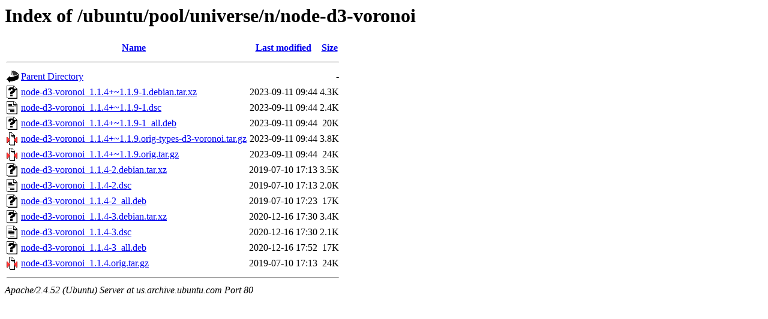

--- FILE ---
content_type: text/html;charset=UTF-8
request_url: http://us.archive.ubuntu.com/ubuntu/pool/universe/n/node-d3-voronoi/
body_size: 711
content:
<!DOCTYPE HTML PUBLIC "-//W3C//DTD HTML 3.2 Final//EN">
<html>
 <head>
  <title>Index of /ubuntu/pool/universe/n/node-d3-voronoi</title>
 </head>
 <body>
<h1>Index of /ubuntu/pool/universe/n/node-d3-voronoi</h1>
  <table>
   <tr><th valign="top"><img src="/icons/blank.gif" alt="[ICO]"></th><th><a href="?C=N;O=D">Name</a></th><th><a href="?C=M;O=A">Last modified</a></th><th><a href="?C=S;O=A">Size</a></th></tr>
   <tr><th colspan="4"><hr></th></tr>
<tr><td valign="top"><img src="/icons/back.gif" alt="[PARENTDIR]"></td><td><a href="/ubuntu/pool/universe/n/">Parent Directory</a></td><td>&nbsp;</td><td align="right">  - </td></tr>
<tr><td valign="top"><img src="/icons/unknown.gif" alt="[   ]"></td><td><a href="node-d3-voronoi_1.1.4+~1.1.9-1.debian.tar.xz">node-d3-voronoi_1.1.4+~1.1.9-1.debian.tar.xz</a></td><td align="right">2023-09-11 09:44  </td><td align="right">4.3K</td></tr>
<tr><td valign="top"><img src="/icons/text.gif" alt="[TXT]"></td><td><a href="node-d3-voronoi_1.1.4+~1.1.9-1.dsc">node-d3-voronoi_1.1.4+~1.1.9-1.dsc</a></td><td align="right">2023-09-11 09:44  </td><td align="right">2.4K</td></tr>
<tr><td valign="top"><img src="/icons/unknown.gif" alt="[   ]"></td><td><a href="node-d3-voronoi_1.1.4+~1.1.9-1_all.deb">node-d3-voronoi_1.1.4+~1.1.9-1_all.deb</a></td><td align="right">2023-09-11 09:44  </td><td align="right"> 20K</td></tr>
<tr><td valign="top"><img src="/icons/compressed.gif" alt="[   ]"></td><td><a href="node-d3-voronoi_1.1.4+~1.1.9.orig-types-d3-voronoi.tar.gz">node-d3-voronoi_1.1.4+~1.1.9.orig-types-d3-voronoi.tar.gz</a></td><td align="right">2023-09-11 09:44  </td><td align="right">3.8K</td></tr>
<tr><td valign="top"><img src="/icons/compressed.gif" alt="[   ]"></td><td><a href="node-d3-voronoi_1.1.4+~1.1.9.orig.tar.gz">node-d3-voronoi_1.1.4+~1.1.9.orig.tar.gz</a></td><td align="right">2023-09-11 09:44  </td><td align="right"> 24K</td></tr>
<tr><td valign="top"><img src="/icons/unknown.gif" alt="[   ]"></td><td><a href="node-d3-voronoi_1.1.4-2.debian.tar.xz">node-d3-voronoi_1.1.4-2.debian.tar.xz</a></td><td align="right">2019-07-10 17:13  </td><td align="right">3.5K</td></tr>
<tr><td valign="top"><img src="/icons/text.gif" alt="[TXT]"></td><td><a href="node-d3-voronoi_1.1.4-2.dsc">node-d3-voronoi_1.1.4-2.dsc</a></td><td align="right">2019-07-10 17:13  </td><td align="right">2.0K</td></tr>
<tr><td valign="top"><img src="/icons/unknown.gif" alt="[   ]"></td><td><a href="node-d3-voronoi_1.1.4-2_all.deb">node-d3-voronoi_1.1.4-2_all.deb</a></td><td align="right">2019-07-10 17:23  </td><td align="right"> 17K</td></tr>
<tr><td valign="top"><img src="/icons/unknown.gif" alt="[   ]"></td><td><a href="node-d3-voronoi_1.1.4-3.debian.tar.xz">node-d3-voronoi_1.1.4-3.debian.tar.xz</a></td><td align="right">2020-12-16 17:30  </td><td align="right">3.4K</td></tr>
<tr><td valign="top"><img src="/icons/text.gif" alt="[TXT]"></td><td><a href="node-d3-voronoi_1.1.4-3.dsc">node-d3-voronoi_1.1.4-3.dsc</a></td><td align="right">2020-12-16 17:30  </td><td align="right">2.1K</td></tr>
<tr><td valign="top"><img src="/icons/unknown.gif" alt="[   ]"></td><td><a href="node-d3-voronoi_1.1.4-3_all.deb">node-d3-voronoi_1.1.4-3_all.deb</a></td><td align="right">2020-12-16 17:52  </td><td align="right"> 17K</td></tr>
<tr><td valign="top"><img src="/icons/compressed.gif" alt="[   ]"></td><td><a href="node-d3-voronoi_1.1.4.orig.tar.gz">node-d3-voronoi_1.1.4.orig.tar.gz</a></td><td align="right">2019-07-10 17:13  </td><td align="right"> 24K</td></tr>
   <tr><th colspan="4"><hr></th></tr>
</table>
<address>Apache/2.4.52 (Ubuntu) Server at us.archive.ubuntu.com Port 80</address>
</body></html>
